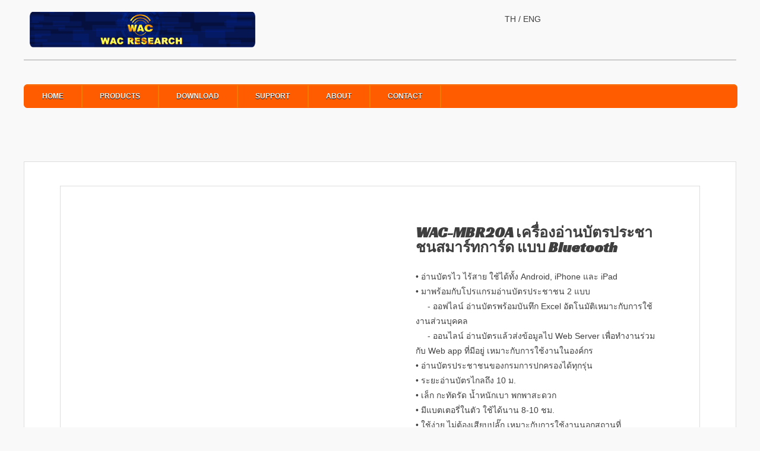

--- FILE ---
content_type: text/html
request_url: https://wacinfotech.com/wacmbr20a.html
body_size: 19711
content:
<!DOCTYPE html>
<!--[if lt IE 7 ]><html class="ie ie6" lang="en"> <![endif]-->
<!--[if IE 7 ]><html class="ie ie7" lang="en"> <![endif]-->
<!--[if IE 8 ]><html class="ie ie8" lang="en"> <![endif]-->
<!--[if (gte IE 9)|!(IE)]><!--><html lang="en"> <!--<![endif]-->
<head>
	<!-- Google tag (gtag.js) --> <script async src="https://www.googletagmanager.com/gtag/js?id=AW-1047234120"></script> <script> window.dataLayer = window.dataLayer || []; function gtag(){dataLayer.push(arguments);} gtag('js', new Date()); gtag('config', 'AW-1047234120'); </script> 
<script id="salesdesk-widget-script" src="https://api-salesdesk.readyplanet.com/js/salesdesk-widget.min.js" type="text/javascript" charset="UTF-8">var salesdesk_params='{"business_id":"d45dd262e4eb6d298a5a2bb5e61db091","phone_number":"02-530-3809","line_id":"wac-line","facebook_id":"433021120102818","whatsapp_id":"+66894990789","skype_id":"krataicyber","language":"th","button_menu":{"background_color":"#2196F3","display_text":"สอบถามโปรโมชั่น คลิก","display_tooltip":"always","display_position_name":"bottom-right","display_position_custom":{"top":0,"left":0,"right":15,"bottom":15}},"use_tracking":["contact_form","click_to_call","line","facebook","whatsapp","skype"],"tracking_config":{"contact_form":{"button_action_name":"แบบฟอร์ม"},"click_to_call":{"button_action_name":"โทรศัพท์"},"line":{"button_action_name":"แชทผ่าน LINE"},"facebook":{"button_action_name":"แชทผ่าน Facebook"},"whatsapp":{"button_action_name":"แชทผ่าน WhatsApp"},"skype":{"button_action_name":"แชทผ่าน Skype"}}}';</script>
    <!-- Basic Page Needs
  ================================================== -->
	<meta charset="utf-8">
	<title>WAC-MBR20A : เครื่องอ่านบัตรประชาชนสมาร์ทการ์ด บลูทูธ ฟรี! โปรแกรมอ่านบัตรประชาชนสำหรับ Android, เครื่องอ่านบัตรประชาชน Bluetooth, Bluetooth Smart Card Reader, เครื่องอ่านบัตรประจำตัวประชาชน Smart Card, เครื่องอ่านบัตรสมาร์ทการ์ด </title>
	<meta name="description" content="WAC-MBR20A : เครื่องอ่านบัตรประชาชนสมาร์ทการ์ด บลูทูธ ฟรี! โปรแกรมอ่านบัตรประชาชนสำหรับ Android บันทึกเป็น Excel ได้ทันที ฟรี! SDK สำหรับ Android และ iOs อ่านบัตรประชาชนของกรมการปกครองได้ทุกรุ่น ระยะอ่านบัตรไกลถึง 10 ม. เล็ก กะทัดรัด น้ำหนักเบา พกพาสะดวก มีแบตเตอรี่ในตัว ใช้ง่าย ไม่ต้องเสียบปลั๊ก เหมาะกับการใช้งานนอกสถานที่น">
	<meta name="author" content="www.zerotheme.com">
	
    <!-- Mobile Specific Metas
  ================================================== -->
	<meta name="viewport" content="width=device-width, initial-scale=1, maximum-scale=1">
    
    <!-- CSS
  ================================================== -->
  	<link rel="stylesheet" href="css/zerogrid.css">
	<link rel="stylesheet" href="css/style.css">
	<link rel="stylesheet" href="css/menu.css">
	<link rel="stylesheet" href="css/responsiveslides.css"><script src="js/jquery183.min.js"></script>
    <script src="js/responsiveslides.min.js"></script>
    <script>
		// You can also use "$(window).load(function() {"
		$(function () {
		  // Slideshow 
		  $("#slider").responsiveSlides({
			auto: true,
			pager: false,
			nav: true,
			speed: 500,
			namespace: "callbacks",
			before: function () {
			  $('.events').append("<li>before event fired.</li>");
			},
			after: function () {
			  $('.events').append("<li>after event fired.</li>");
			}
		  });
		});
	</script>
	
	<!--[if lt IE 8]>
       <div style=' clear: both; text-align:center; position: relative;'>
         <a href="http://windows.microsoft.com/en-US/internet-explorer/products/ie/home?ocid=ie6_countdown_bannercode">
           <img src="http://storage.ie6countdown.com/assets/100/images/banners/warning_bar_0000_us.jpg" border="0" height="42" width="820" alt="You are using an outdated browser. For a faster, safer browsing experience, upgrade for free today." />
        </a>
      </div>
    <![endif]-->
    <!--[if lt IE 9]>
		<script src="js/html5.js"></script>
		<script src="js/css3-mediaqueries.js"></script>
	<![endif]-->
    
</head>
<body>
<div class="wrap-body">

<!--////////////////////////////////////Header-->
<header>
	<div class="zerogrid">
		<div class="wrap-header">
			<div class="row">
				<div class="col-1-3">
					<div class="wrap-col">
						<div class="logo"><a href="index.html"><img src="images/logowac-3.png"/></a></div>	
					</div>
				</div>
				<div class="col-1-3 offset-1-3">
				  <div class="wrap-col">TH / ENG</div>
			  </div>
			</div>
		</div>
		<nav id="menu-wrap"><div id="menu-trigger">Menu</div>    
			<ul id="menu" style="display: none;">
				<li><a href="index.html">Home</a></li>
				<li>
				<li>
					<a href="#">Products</a>
					<ul>
						<li>
							<a href="#">ระบบอ่านบัตรประชาชน</a>
							<ul>
								<li><a href="smartcard_total.html">เครื่องอ่านบัตรสเปค ICT</a></li>
								<li><a href="thaiid_total.html">โซลูชั่นการอ่านบัตร</a></li>
							</ul>
						</li>
						<li>
							<a href="#">ระบบอ่าน Passport</a>
							<ul>
								<li><a href="passportscanner_total.html">เครื่องอ่านพาสปอร์ต</a></li>
								<li><a href="passportsolution.html">โซลูชั่นการอ่านพาสปอร์ต</a></li>
							</ul>
						</li>
						<li>
							<a href="formocr.html">Form OCR/Data Capture</a>
						</li>
						<li>
							<a href="kiosk.html">Smart KIOSK</a>
						</li>
						<li>
							<a href="quickq.html">ระบบคิว(Q System)</a>
						</li>
						<li>
							<a href="facerecognition.html">ระบบสแกนใบหน้า</a>
						</li>
						<li>
							<a href="#">Biometrics</a>
							<ul>
								<li><a href="fingerprintscanner_total.html">เครื่องสแกนนิ้วมือ</a></li>
								<li><a href="fingerprintscanner_ta_access.html#">บันทึกเวลา/เปิดปิดประตู</a></li>
								<li><a href="latent.html">ระบบ AFIS/ABIS</a></li>
								<li><a href="vs80.html">เครื่องสแกนเส้นเลือด/Vein</a></li>
							</ul>
						</li>
						<li>
							<a href="#">ระบบตรวจข้อสอบ</a>
							<ul>
								<li><a href="omr_total_th.html">เครื่องตรวจข้อสอบ</a></li>
								<li><a href="omrservice.html">บริการตรวจข้อสอบ</a></li>
							</ul>
						</li>
						<li>
							<a href="#">ระบบควบคุมห้องเรียน</a>
							<ul>
								<li><a href="classroom_management_th.html">Class Management</a></li>
								<li><a href="class_ap.html">Class Access Point</a></li>
								<li><a href="soundlab_th.html">Language Lab</a></li>
								<li><a href="screencast.html">Screen Cast</a></li>
							</ul>
						</li>
						<li>
							<a href="#">Document Scanner</a>
							<ul>
								<li><a href="rent-service.html">เช่าเครื่อง-รับสแกน</a></li>
                                <li><a href="plustek_total.html">สแกนเอกสารอัตโนมัติ</a></li>
								<li><a href="a3scanner_th.html">เครื่องสแกน A3</a></li>
								<li><a href="bookscanner_th.html">เครื่องทำ e-Book</a></li>
								<li><a href="s602_th.html">เครื่องสแกนนามบัตร</a></li>
								<li><a href="filmscan_total_th.html">เครื่องสแกนฟิล์ม</a></li>
								<li><a href="dms.html">ระบบจัดการเอกสาร</a></li>
							</ul>
						</li>
						<li>
							<a href="visitor.html">ระบบแลกบัตร</a>
						</li>
						<li>
							<a href="assettracking_th.html">Asset Tracking</a>				
						</li>
						<li>
							<a href="handheld.html">Handheld Device</a>
						</li>
						<li>
							<a href="security.html">Industrial X-Ray Scan</a>				
						</li>
						<li>
							<a href="waterbill.html">ระบบคิดเงินค่าน้ำประปา</a>				
						</li>
						<li>
							<a href="thermoscan.html">เครื่องวัดอุณหภูมิ</a>				
						</li>
						</ul>
				</li>
				<li><a href="total-dl.html">Download</a></li>
				<li><a href="faq_th.html">Support</a></li>
				<li><a href="about_us.html">About</a></li>
				<li><a href="contact_t.html">Contact</a></li>
			</ul>
		</nav>
	</div>
</header>

	<section id="container">
		<div class="zerogrid">
			<div class="wrap-container clearfix">
				<div id="main-content">
					<div class="wrap-content">
					  <article>
							<div class="clearfix"></div>
					    <div>
					      <div>
					        <div class="art-content">
					          <article>
					            <div class="col-1-2">
					              <div class="art-header"><iframe width="400" height="315" src="https://www.youtube.com/embed/E-JIFnz9txo" title="YouTube video player" frameborder="0" allow="accelerometer; autoplay; clipboard-write; encrypted-media; gyroscope; picture-in-picture" allowfullscreen></iframe></div>
				                </div>
					            <div class="col-1-2">
					              <div class="art-content t-left">
					                <h3>WAC-MBR20A เครื่องอ่านบัตรประชาชนสมาร์ทการ์ด แบบ Bluetooth </h3>
					                <ul>
					                  <li><span class="entry-title" style="text-align: left">•	อ่านบัตรไว ไร้สาย ใช้ได้ทั้ง Android, iPhone และ iPad</span></li>
					                  <li><span class="entry-title" style="text-align: left"><span class="entry-title" style="text-align: left">• </span></span>มาพร้อมกับโปรแกรมอ่านบัตรประชาชน 2 แบบ </li>
					                  <li>&nbsp;&nbsp;&nbsp;&nbsp; -	ออฟไลน์ อ่านบัตรพร้อมบันทึก Excel อัตโนมัติเหมาะกับการใช้งานส่วนบุคคล </li>
					                  <li>&nbsp;&nbsp;&nbsp;&nbsp; -	ออนไลน์ อ่านบัตรแล้วส่งข้อมูลไป Web Server เพื่อทำงานร่วมกับ Web app ที่มีอยู่ เหมาะกับการใช้งานในองค์กร </li>
					                  <li><span class="entry-title" style="text-align: left">•	อ่านบัตรประชาชนของกรมการปกครองได้ทุกรุ่น </span></li>
					                  <li><span class="entry-title" style="text-align: left">•	ระยะอ่านบัตรไกลถึง 10 ม. </span></li>
					                  <li><span class="entry-title" style="text-align: left"> •	เล็ก กะทัดรัด น้ำหนักเบา พกพาสะดวก </span></li>
					                  <li><span class="entry-title" style="text-align: left">•	มีแบตเตอรี่ในตัว ใช้ได้นาน 8-10 ชม.</span></li>
					                  <li><span class="entry-title" style="text-align: left"><span class="entry-title" style="text-align: left">• </span>ใช้ง่าย ไม่ต้องเสียบปลั๊ก เหมาะกับการใช้งานนอกสถานที่ </span><span class="entry-title" style="text-align: left"> </span></li>
				                    </ul>
				                  </div>
				                </div>
				              </article>
					          <h1 style="color: #FC060A">คุณสมบัติ </h1>
					          <div class="row">
					            <div class="col-1-2">
					              <div class="wrap-col item">
                                    <ul>
                                      <li><strong>•	Host USB	 </strong></li>
                                      <li><strong> &nbsp;&nbsp;&nbsp; o	Batter powered for Bluetooth Reader   </strong></li>
                                      <li><strong> &nbsp;&nbsp;&nbsp; o	Bluetooth 4.0 (BLE / SPP) </strong></li>
                                      <li><strong> &nbsp;&nbsp;&nbsp; o	USB powered for HID Reader / Micro USB </strong></li>
                                      <li><strong>•	Smart Card	 </strong></li>
                                      <li><strong> &nbsp;&nbsp;&nbsp; o	Contact </strong></li>
                                      <li><strong>&nbsp;&nbsp;&nbsp;&nbsp;&nbsp;&nbsp;&nbsp; 	ISO/IEC7816 Class A / B / C , T=0、T=1        </strong></li>
                                      <li><strong>&nbsp;&nbsp;&nbsp;&nbsp;&nbsp;&nbsp;&nbsp; 	Communication speed up to 115200kbps </strong></li>
                                      <li><strong> &nbsp;&nbsp;&nbsp;&nbsp;&nbsp;&nbsp;&nbsp; 	8 contacts - ISO 7816 location </strong></li>
                                      <li><strong> &nbsp;&nbsp;&nbsp;&nbsp;&nbsp;&nbsp;&nbsp; 	Friction contact 100,000 insertions</strong></li>
                                      <li><strong> •	Human LED</strong></li>
                                      <li><strong> &nbsp;&nbsp;&nbsp; o	Charging: Red Led</strong></li>
                                      <li><strong> &nbsp;&nbsp;&nbsp; o	Low Battery: Red Led </strong></li>
                                      <li><strong> &nbsp;&nbsp;&nbsp; o	Contact: Green Led </strong></li>
                                      <li><strong> &nbsp;&nbsp;&nbsp; o	Bluetooth: Blue Led </strong></li>
                                      <li></li>
                                    </ul>
				                  </div>
				                </div>
					            <div class="col-1-2">
					              <div class="wrap-col item">
					                <ul>
					                  <li></li>
					                  <li></li>
					                  <li></li>
					                  <li></li>
					                  <li><strong>•	Systems</strong></li>
                                      <li><strong> &nbsp;&nbsp;&nbsp; o	Windows XP,7,8,10 </strong></li>
                                      <li><strong> &nbsp;&nbsp;&nbsp; o	Andriod / iOS </strong></li>
                                      <li><strong>•	Size L * W * H : 88* 62* 13mm </strong></li>
                                      <li><strong>•	Weight : 88g </strong></li>
                                      <li><strong>•	Electrical Characteristics	 </strong></li>
					                  <li><strong> &nbsp;&nbsp;&nbsp; o	Battery capacity : 300mA  </strong></li>
					                  <li><strong> &nbsp;&nbsp;&nbsp; o	Battery life : charging cycle 500 times</strong></li>
					                  <li><strong> &nbsp;&nbsp;&nbsp; o	Charging interface : Micro USB  / 5V 500mA </strong></li>
					                  <li><strong> &nbsp;&nbsp;&nbsp; o	Full charge : ~ 3 Hrs. o	Working : 8-10 Hrs. </strong><br>
					                  </li>
					                </ul>
					              </div>
				                </div>
				              </div>
					          <p style="color: #09A258">&nbsp;</p>
					          <div class="note">
					            <div class="clear"></div>
				              </div>
				            </div>
					        <h2 class="entry-title">&nbsp;</h2>
					      </div>
					    </div>
					  </article>
					</div>
				</div>
			</div>
			<section class="content-box box-2">
			  <!--Start Box-->
			  <div class="row">
			    <div class="col-1-3">
			      <div class="wrap-col item">
			        <h3 class="item-header" style="color: #F90409">Related Products </h3>
                    <ul class="link">
                  <p><a href="smartcard_total.html">- Smart Card Reader Main Page</a></p></ul></div>
		        </div>
			    <div class="col-1-3">
			      <div class="wrap-col item">
			        <h3 class="item-header">SERVICE </h3>
                    <ul class="link">
                      <li> BROCHURE
                        <p><a href="download/mbr20a/WAC-MBR20A.pdf">- WAC-MBR20A(Thai) - 951KB</a></p>
                      </li>
                    </ul>
                    <h3 class="item-header">FAQ </h3>
                    <a href="faq_zw.html">
                    <ul class="link">
                      <li> คำถามที่พบบ่อยเกี่ยวกับเครื่องอ่านบัตร</li>
                    </ul>
                  </a>			      </div>
		        </div>
			    <div class="col-1-3">
			      <div class="wrap-col item">
			        <h3 class="item-header">Follow us at</h3>
			        <iframe src="https://www.facebook.com/plugins/page.php?href=https%3A%2F%2Fwww.facebook.com%2Fthaismartcardreader&tabs=timeline&width=300&height=300&small_header=true&adapt_container_width=true&hide_cover=false&show_facepile=true&appId" width="300" height="300" style="border:none;overflow:hidden" scrolling="no" frameborder="0" allowTransparency="true"></iframe>
		          </div>
		        </div>
		      </div>
		  </section>
			<p>#เครื่องอ่านบัตรประชาชน #เครื่องอ่านบัตรประชาชน Bluetooth #เครื่องอ่านบัตรประชาชนบลูทูธ #เครื่องอ่านบัตรประชาชนสมาร์ทการ์ด #เครื่องอ่านบัตรสมาร์ทการ์ด #smartcard #smartcard reader #บัตรสมาร์ทการ์ด  #บัตร  smart card #บัตรประชาชน #เครื่องอ่านบัตร ไร้สาย </p>
</div>
	</section>
	
<!--////////////////////////////////////Footer-->
<footer>
	<div class="zerogrid">
		<div class="wrap-footer">
			<div class="row">
				<div class="col-1-2">
					<div class="wrap-col">
						<div class="copy-right">
							<p>WAC RESEARCH CO.,LTD Copyright 2018 - Designed by <a href="https://www.zerotheme.com" title="free website templates">ZEROTHEME</a></p>
						</div>
					</div>
				</div>
			</div>
		</div>
	</div>
</footer>

<script type="text/javascript">
    $(function() {
		if ($.browser.msie && $.browser.version.substr(0,1)<7)
		{
		$('li').has('ul').mouseover(function(){
			$(this).children('ul').css('visibility','visible');
			}).mouseout(function(){
			$(this).children('ul').css('visibility','hidden');
			})
		}

		/* Mobile */
		$("#menu-trigger").on("click", function(){
			$("#menu").slideToggle();
		});

		// iPad
		var isiPad = navigator.userAgent.match(/iPad/i) != null;
		if (isiPad) $('#menu ul').addClass('no-transition');      
    });          
</script>


</div>
</body></html>

--- FILE ---
content_type: text/css
request_url: https://wacinfotech.com/css/zerogrid.css
body_size: 3575
content:
/*
Zerotheme.com | Free Html5 Responsive Templates
Zerogrid - A Single Grid System for Responsive Design
Author: Kimmy
Version : 3.0
Author URI: https://www.zerotheme.com/
*/
/* -------------------------------------------- */
/* ------------------Grid System--------------- */ 
.zerogrid{ width: 1200px; position: relative; margin: 0 auto; padding: 0px;}
.zerogrid:after { content: "\0020"; display: block; height: 0; clear: both; visibility: hidden; }

.zerogrid .f-right{float: right!important;}
.zerogrid .f-left{float: left!important;}

.zerogrid .row{}
.zerogrid .row:before,.row:after { content: '\0020'; display: block; overflow: hidden; visibility: hidden; width: 0; height: 0; }
.zerogrid .row:after{clear: both; }
.zerogrid .row{zoom: 1;}

.zerogrid .wrap-col{margin:10px;}

.zerogrid .col-1-2, .zerogrid .col-1-3, .zerogrid .col-2-3, .zerogrid .col-1-4, .zerogrid .col-2-4, .zerogrid .col-3-4, .zerogrid .col-1-5, .zerogrid .col-2-5, .zerogrid .col-3-5, .zerogrid .col-4-5, .zerogrid .col-1-6, .zerogrid .col-2-6, .zerogrid .col-3-6, .zerogrid .col-4-6, .zerogrid .col-5-6{float:left; display: inline-block;}

.zerogrid .col-full{width:100%;}

.zerogrid .col-1-2,.zerogrid .col-1-2-fixed{width:50%;}
.zerogrid .offset-1-2{margin-left: 50%;}

.zerogrid .col-1-3,.zerogrid .col-1-3-fixed{width:33.33%;}
.zerogrid .col-2-3,.zerogrid .col-2-3-fixed{width:66.66%;}
.zerogrid .offset-1-3{margin-left: 33.33%;}
.zerogrid .offset-2-3{margin-left: 66.66%;}

.zerogrid .col-1-4,.zerogrid .col-1-4-fixed{width:25%;}
.zerogrid .col-2-4,.zerogrid .col-2-4-fixed{width:50%;}
.zerogrid .col-3-4,.zerogrid .col-3-4-fixed{width:75%;}
.zerogrid .offset-1-4{margin-left: 25%;}
.zerogrid .offset-2-4{margin-left: 50%;}
.zerogrid .offset-3-4{margin-left: 75%;}

.zerogrid .col-1-5,.zerogrid .col-1-5-fixed{width:20%;}
.zerogrid .col-2-5,.zerogrid .col-2-5-fixed{width:40%;}
.zerogrid .col-3-5,.zerogrid .col-3-5-fixed{width:60%;}
.zerogrid .col-4-5,.zerogrid .col-4-5-fixed{width:80%;}
.zerogrid .offset-1-5{margin-left: 20%;}
.zerogrid .offset-2-5{margin-left: 40%;}
.zerogrid .offset-3-5{margin-left: 60%;}
.zerogrid .offset-4-5{margin-left: 80%;}

.zerogrid .col-1-6,.zerogrid .col-1-6-fixed{width:16.66%;}
.zerogrid .col-2-6,.zerogrid .col-2-6-fixed{width:33.33%;}
.zerogrid .col-3-6,.zerogrid .col-3-6-fixed{width:50%;}
.zerogrid .col-4-6,.zerogrid .col-4-6-fixed{width:66.66%;}
.zerogrid .col-5-6,.zerogrid .col-5-6-fixed{width:83.33%;}
.zerogrid .offset-1-6{margin-left: 16.66%;}
.zerogrid .offset-2-6{margin-left: 33.33%;}
.zerogrid .offset-3-6{margin-left: 50%;}
.zerogrid .offset-4-6{margin-left: 66.66%;}
.zerogrid .offset-5-6{margin-left: 83.33%;}

@media only screen and (min-width: 960px) and (max-width: 1199px) {
	.zerogrid{width:960px;}
}

@media only screen and (min-width: 768px) and (max-width: 959px) {
	.zerogrid{width:768px;}
}

@media only screen and (max-width: 767px) {
	.zerogrid, .zerogrid .col-1-2, .zerogrid .col-1-3, .zerogrid .col-2-3, .zerogrid .col-1-4, .zerogrid .col-2-4, .zerogrid .col-3-4, .zerogrid .col-1-5, .zerogrid .col-2-5, .zerogrid .col-3-5, .zerogrid .col-4-5, .zerogrid .col-1-6, .zerogrid .col-2-6, .zerogrid .col-3-6, .zerogrid .col-4-6, .zerogrid .col-5-6{width:100%;}
	
	.zerogrid .offset-1-2, .zerogrid .offset-1-3, .zerogrid .offset-2-3, .zerogrid .offset-1-4, .zerogrid .offset-2-4, .zerogrid .offset-3-4, .zerogrid .offset-1-5, .zerogrid .offset-2-5, .zerogrid .offset-3-5, .zerogrid .offset-4-5, .zerogrid .offset-1-6, .zerogrid .offset-2-6, .zerogrid .offset-3-6, .zerogrid .offset-4-6, .zerogrid .offset-5-6{margin-left:0;}
}


--- FILE ---
content_type: text/css
request_url: https://wacinfotech.com/css/style.css
body_size: 11245
content:
/*
Zerotheme.com | Free Html5 Responsive Templates
Author URI: https://www.zerotheme.com/
*/
@import url(https://fonts.googleapis.com/css?family=Racing+Sans+One);
/* ---------------------------------------------------------------------------- */
/* ------------------------------------Reset----------------------------------- */
/* ---------------------------------------------------------------------------- */
a,abbr,acronym,address,applet,article,aside,audio,b,blockquote,big,body,center,canvas,caption,cite,code,command,datalist,dd,del,details,dfn,dl,div,dt,em,embed,fieldset,figcaption,figure,font,footer,form,h1,h2,h3,h4,h5,h6,header,hgroup,html,i,iframe,img,ins,kbd,keygen,label,legend,li,meter,nav,object,ol,output,p,pre,progress,q,s,samp,section,small,span,source,strike,strong,sub,sup,table,tbody,tfoot,thead,th,tr,tdvideo,tt,u,ul,var{
	background: transparent;
	border: 0 none;
	font-size: 100%;
	margin: 0;
	padding: 0;
	border: 0;
	outline: 0;
	vertical-align: top;
	color: #3F3F3F;
}ol, ul {list-style:none;}blockquote, q {quotes:none;}table, table td {
	padding: 0;
	border: none;
	border-collapse: collapse;
	text-align: left;
}img {vertical-align:top;}embed {vertical-align:top;}
article, aside, audio, canvas, command, datalist, details, embed, figcaption, figure, footer, header, hgroup, keygen, meter, nav, output, progress, section, source, video {display:block;}
mark, rp, rt, ruby, summary, time {display:inline;}
input, textarea {border:0; padding:0; margin:0; outline: 0;}
iframe {border:0; margin:0; padding:0;}
input, textarea, select {margin:0; padding:0px;}

/* ---------------------------------------------------------------------------- */
/* ---------------------------------------------------------------------------- */
/* ---------------------------------------------------------------------------- */

/**:before,
*:after {
  -webkit-box-sizing: border-box;
     -moz-box-sizing: border-box;
          box-sizing: border-box;
}*/

/* ---------------------------------------------------------------------------- */
/* ---------------------------------------------------------------------------- */
/* ---------------------------------------------------------------------------- */

html { -webkit-text-size-adjust: none;}
.video embed,.video object,.video iframe { width: 100%;  height: auto;}
img{max-width:100%;	height: auto;width: auto\9; /* ie8 */}

a{color: #4C4C4C;text-decoration: none;}
a:hover {
	opacity: 0.9;
	text-decoration: none;
	color: #F90409;
}

h1, h2 , h3	{font-size: 25px;line-height: 25px;font-family: 'Racing Sans One', cursive;margin: 25px 0;}
h4, h5, h6	{font-size: 16px;line-height: 16px;}

p{margin: 10px 0;}

.t-center{text-align: center;}
.t-left{text-align: left;}
.t-right{text-align: right;}
.f-right{float: right;}
.f-left{float: left;}

.post{}
.post:after, .post:before, article:after, article:before, section:after, section:before{clear: both; content: '\0020'; display: block; visibility: hidden; width: 0; height: 0;}

.clear{content: "\0020"; display: block; height: 0; clear: both; visibility: hidden; }
.clearfix:after, .clearfix:before{clear: both; content: '\0020'; display: block; visibility: hidden; width: 0; height: 0;}

/* ---------------------------------------------------------------------------- */
/* ------------------------------------Html-Body------------------------------- */
/* ---------------------------------------------------------------------------- */
html, body {width:100%; padding:0; margin:0;}
body {background-color: #f9f9f9;color: #3F3F3F;font: 14px/25px Arial, Helvetica, sans-serif;}
body .wrap-body{}

/* ---------------------------------------------------------------------------- */
/* -------------------------------------Header--------------------------------- */
/* ---------------------------------------------------------------------------- */

header{margin-bottom: 50px;}
header .wrap-header{padding: 10px 0;margin-bottom: 30px;border-bottom: 2px solid #ccc;}
header #search {margin: 10px auto;}
header #search input[type="text"] {
    background: url(../images/search-dark.png) no-repeat 10px 6px #fff;
    border: 0 none;
    font: bold 12px Arial,Helvetica,Sans-serif;
    color: #777;
    width: 200px;
    padding: 6px 15px 6px 35px;
    -webkit-border-radius: 20px;
    -moz-border-radius: 20px;
    border-radius: 20px;
    -webkit-transition: all 0.7s ease 0s;
    -moz-transition: all 0.7s ease 0s;
    -o-transition: all 0.7s ease 0s;
    transition: all 0.7s ease 0s;
    }

/* ---------------------------------------------------------------------------- */
/* --------------------------------Zoom-Effect--------------------------------- */
/* ---------------------------------------------------------------------------- */
.zoom-container {
	position: relative;
	overflow: hidden;
	display: inline-block;
	width: 100% !important;
}
/* ---------------------------------------------------------------------------- */
/* -------------------------------------Container------------------------------ */
/* ---------------------------------------------------------------------------- */
#container {}
#container .wrap-container{}

/* ---content-box--- */
.content-box {margin-bottom: 30px;}

.content-box.box-1{border-bottom: 1px solid #ccc;padding-bottom: 30px;}
.content-box.box-2 .item{
	border-right: 1px solid #FFFFFF;
	padding-right: 30px;
}
.content-box.box-2 .item h3.item-header{margin-bottom: 30px;}

.content-box .item{padding: 10px 0;}
.content-box .item:hover .item-content{background-color: #f26324;color: #fff;-webkit-transition: all 600ms ease; -moz-transition: all 600ms ease; -ms-transition: all 600ms ease; -o-transition: all 600ms ease; transition: all 600ms ease;border: 1px solid #f26324;}
.content-box .item h3.item-header{font-size: 25px;margin: 0 0 20px;}
.content-box .item img{display: block;width: 100% !important;height: auto;-webkit-transition: all .5s ease; /* Safari and Chrome */-moz-transition: all .5s ease; /* Firefox */-ms-transition: all .5s ease; /* IE 9 */-o-transition: all .5s ease; /* Opera */transition: all .5s ease;}
.content-box .item .item-content{background-color: #fff;padding: 25px;border: 1px solid #ddd;}
.content-box .item span{font-size: 15px;font-weight: 500;color: #000;}
.content-box .item .item-content p {margin: 0;}
.content-box .item:hover h3.item-header a{color: #f26324;}
.content-box .item:hover a.button{text-decoration: underline;}
.content-box .item:hover .zoom-container img{-webkit-transform:scale(1.25); /* Safari and Chrome */-moz-transform:scale(1.25); /* Firefox */-ms-transform:scale(1.25); /* IE 9 */-o-transform:scale(1.25); /* Opera */transform:scale(1.25);}


.link{margin-bottom: 25px;}
.link li{margin-bottom: 5px;}
.link a{display:inline-block;text-decoration:none;font-weight:bold;letter-spacing:1px}
.link a:hover{color:#f26324}
.link  li:before{content:'';margin-right: 13px;display:inline-block;width:4px;height:4px;margin-bottom:2px;background-color:#f26324}
.link  li ul{display:none}

/* ---MainContent-Article--- */
#main-content{}
#main-content .wrap-content{}

article{background: #ffffff; color: #3F3F3F; margin-bottom: 40px; border: 1px solid #ddd;}
article:after, article:before{clear: both; content: '\0020'; display: block; visibility: hidden; width: 0; height: 0;}
article img{max-height: 400px;width: 100%; border: none;}
article .art-header{}
article .art-content{padding: 40px 60px 30px 60px;}
article .art-content blockquote {border-left: 3px solid #1c7791;font-size: 18px;margin: 0 50px;font-style: italic;color: #666;padding-left: 20px;}
article .art-content ol {float: left;text-align: justify;margin: 10px 50px;font-size: 16px;list-style-type: circle;}

article .entry-title {margin: 0 0 20px;text-align: center;}
article  h1.entry-title{line-height: 1.2;font-size: 38px;}
article h2{line-height: 1.1;font-size: 20px;margin: 0;}
article .info a{ color: #BE0A0A;}
article .info a:hover{ text-decoration: underline;}
/* ---------------------------------------------------------------------------- */
/* --------------------------------------Footer-------------------------------- */
/* ---------------------------------------------------------------------------- */
footer{background-color:#ddd;padding: 25px 0;}
footer{}
footer .bottom-social{}
footer .bottom-social a{background-color: #f26324;}

/* ---------------------------------------------------------------------------- */
/* -------------------------------------Contact-------------------------------- */
/* ---------------------------------------------------------------------------- */

#contact_form *{
  -webkit-box-sizing: border-box;
     -moz-box-sizing: border-box;
          box-sizing: border-box;
}

.contact h3{margin-left: 30px;}
#contact_form {padding:0px 25px;}

#ff label {cursor:pointer;margin:5px 0;display:block;font-weight:bold;}

#ff input {display:block;width:100%;border-radius:4px;-webkit-border-radius:4px;-moz-border-radius:4px;color:#000;	border:1px solid #F26324;padding:13px;margin: 5px 0 25px 0;font-size: 16px;max-height: 45px;}

#ff textarea {display:block;width:100%;height:200px; border-radius:4px;-webkit-border-radius:4px;-moz-border-radius:4px;background-color:#fff; color:#000;	border:1px solid #F26324;padding:10px;margin: 5px 0 25px 0;}

#ff .sendButton {cursor:pointer;background-color:#F26324;-webkit-border-radius:3px;-moz-border-radius:3px;border-radius:3px;;width:35%;color:#ffffff;}
#ff .sendButton:hover {opacity: 0.8;}

/* ---------------------------------------------------------------------------- */
/* -------------------------------------Button--------------------------------- */
/* ---------------------------------------------------------------------------- */
a.button{color: #000;font-family: 'Racing Sans One', cursive;font-size: 16px;}

a.button:hover{text-decoration: underline;}

/* ---------------------------------------------------------------------------- */
/* ---------------------------------Slider------------------------------------- */
/* ---------------------------------------------------------------------------- */
.rslides{}

.callbacks_container {
  
  position: relative;
  float: left;
  width: 100%;
  }

.callbacks {
  position: relative;
  list-style: none;
  overflow: hidden;
  width: 100%;
  padding: 0;
  margin: 0;
  }

.callbacks li {
  position: absolute;
  width: 100%;
  left: 0;
  top: 0;
  }

.callbacks img {
  display: block;
  position: relative;
  z-index: 1;
  height: auto;
  width: 100%;
  border: 0;
  }

.callbacks .caption {
  display: block;
  position: absolute;
  z-index: 2;
  font-size: 20px;
  text-shadow: none;
  color: #fff;
  background: #000;
  background: rgba(0,0,0, .8);
  left: 0;
  right: 0;
  bottom: 0;
  padding: 10px 20px;
  margin: 0;
  max-width: none;
  }

.callbacks_nav {
  position: absolute;
  -webkit-tap-highlight-color: rgba(0,0,0,0);
  top: 52%;
  left: 0;
  opacity: 0.7;
  z-index: 3;
  text-indent: -9999px;
  overflow: hidden;
  text-decoration: none;
  height: 61px;
  width: 38px;
  background: transparent url("../images/themes.gif") no-repeat left top;
  margin-top: -45px;
  }

.callbacks_nav:active {
  opacity: 1.0;
  }

.callbacks_nav.next {
  left: auto;
  background-position: right top;
  right: 0;
  }


--- FILE ---
content_type: text/css
request_url: https://wacinfotech.com/css/menu.css
body_size: 7912
content:
/* You don't need the above styles, they are demo-specific ----------- */
	
	#menu, #menu ul {
		margin: 0;
		padding: 0;
		list-style: none;
	}
	
	#menu {
		width: 100%;
		margin: 40px auto;
		border: 1px solid #ff5c00;
		background-color: #ff5c00;
		background-image: -moz-linear-gradient(#ff5c00, #ff5c00); 
		background-image: -webkit-gradient(linear, left top, left bottom, from(#EF7E00), to(#ff5c00));	
		background-image: -webkit-linear-gradient(#ff5c00, #ff5c00);	
		background-image: -o-linear-gradient(#ff5c00, #ff5c00);
		background-image: -ms-linear-gradient(#ff5c00, #ff5c00);
		background-image: linear-gradient(#ff5c00, #ff5c00); 
		-moz-border-radius: 6px;
		-webkit-border-radius: 6px;
		border-radius: 6px;
		-moz-box-shadow: 0 1px 1px #FFFFFF, 0 1px 0 #FFFFFF inset;
		-webkit-box-shadow: 0 1px 1px #FFFFFF, 0 1px 0 #FFFFFF inset;
		box-shadow: 0 1px 1px #FFFFFF, 0 1px 0 #EF7E00 inset;
	}
	
	#menu:before,
	#menu:after {
		content: "";
		display: table;
	}
	
	#menu:after {
		clear: both;
	}
	
	#menu {
		zoom:1;
	}
	
	#menu li {
		float: left;
		border-right: 1px solid #EF7E00;
		-moz-box-shadow: 1px 0 0 #EF7E00;
		-webkit-box-shadow: 1px 0 0 #EF7E00;
		box-shadow: 1px 0 0 #EF7E00;
		position: relative;
	}
	
	#menu a {
		float: left;
		padding: 12px 30px;
		color: #fafafa;
		text-transform: uppercase;
		font: bold 12px Arial, Helvetica;
		text-decoration: none;
		text-shadow: 0 1px 0 #000;
	}
	
	#menu li:hover > a {
		color: #fafafa;
	}
	
	html #menu li a:hover { /* IE6 only */
		color: #fafafa;
	}
	
	#menu ul {
		margin: 20px 0 0 0;
		_margin: 0; /*IE6 only*/
		opacity: 0;
		visibility: hidden;
		position: absolute;
		top: 38px;
		left: 0;
		z-index: 1;    
		background: #EF7E00;
		-moz-box-shadow: 0 -1px rgba(255,255,255,.3);
		-webkit-box-shadow: 0 -1px 0 rgba(255,255,255,.3);
		box-shadow: 0 -1px 0 rgba(255,255,255,.3);	
		-moz-border-radius: 3px;
		-webkit-border-radius: 3px;
		border-radius: 3px;
		-webkit-transition: all .2s ease-in-out;
		-moz-transition: all .2s ease-in-out;
		-ms-transition: all .2s ease-in-out;
		-o-transition: all .2s ease-in-out;
		transition: all .2s ease-in-out;  
	}

	#menu li:hover > ul {
		opacity: 1;
		visibility: visible;
		margin: 0;
	}
	
	#menu ul ul {
		top: 0;
		left: 150px;
		margin: 0 0 0 20px;
		_margin: 0; /*IE6 only*/
		-moz-box-shadow: -1px 0 0 rgba(255,255,255,.3);
		-webkit-box-shadow: -1px 0 0 rgba(255,255,255,.3);
		box-shadow: -1px 0 0 rgba(255,255,255,.3);		
	}
	
	#menu ul li {
		float: none;
		display: block;
		border: 0;
		_line-height: 0; /*IE6 only*/
		-moz-box-shadow: 0 1px 0 #FFFFFF, 0 2px 0 #EF7E00;
		-webkit-box-shadow: 0 1px 0 #EF7E00, 0 2px 0 #EF7E00;
		box-shadow: 0 1px 0 #FFFFFF, 0 2px 0 #EF7E00;
	}
	
	#menu ul li:last-child {   
		-moz-box-shadow: none;
		-webkit-box-shadow: none;
		box-shadow: none;    
	}
	
	#menu ul a {    
		padding: 10px;
		width: 130px;
		_height: 10px; /*IE6 only*/
		display: block;
		white-space: nowrap;
		float: none;
		text-transform: none;
	}
	
	#menu ul a:hover {
		background-color: #F26324;
		
	}
	
	#menu ul li:first-child > a {
		-moz-border-radius: 3px 3px 0 0;
		-webkit-border-radius: 3px 3px 0 0;
		border-radius: 3px 3px 0 0;
	}
	
	#menu ul li:first-child > a:after {
		content: '';
		position: absolute;
		left: 40px;
		top: -6px;
		border-left: 6px solid transparent;
		border-right: 6px solid transparent;
		border-bottom: 6px solid #444;
	}
	
	#menu ul ul li:first-child a:after {
		left: -6px;
		top: 50%;
		margin-top: -6px;
		border-left: 0;	
		border-bottom: 6px solid transparent;
		border-top: 6px solid transparent;
		border-right: 6px solid #EF7E00;
	}
	
	#menu ul li:first-child a:hover:after {
		border-bottom-color: #F26324; 
	}
	
	#menu ul ul li:first-child a:hover:after {
		border-right-color: #F26324; 
		border-bottom-color: transparent; 	
	}
	
	#menu ul li:last-child > a {
		-moz-border-radius: 0 0 3px 3px;
		-webkit-border-radius: 0 0 3px 3px;
		border-radius: 0 0 3px 3px;
	}
	
	/* Mobile */
	#menu-trigger {
		display: none ;
	}

	@media screen and (max-width: 600px) {

		/* nav-wrap */
		#menu-wrap {
			position: relative;
		}

		#menu-wrap * {
			-moz-box-sizing: border-box;
			-webkit-box-sizing: border-box;
			box-sizing: border-box;
		}

		/* menu icon */
		#menu-trigger {
			display: block; /* show menu icon */
			height: 40px;
			line-height: 40px;
			cursor: pointer;		
			padding: 0 0 0 35px;
			border: 1px solid #EF7E00;
			color: #fafafa;
			font-weight: bold;
			background-color: #EF7E00;
			background: url([data-uri]) no-repeat 10px center, linear-gradient(#ff5c00, #ff5c00);
			-moz-border-radius: 6px;
			-webkit-border-radius: 6px;
			border-radius: 6px;
			-moz-box-shadow: 0 1px 1px #777, 0 1px 0 #EF7E00 inset;
			-webkit-box-shadow: 0 1px 1px #777, 0 1px 0 #EF7E00 inset;
			box-shadow: 0 1px 1px #777, 0 1px 0 #EF7E00 inset;
		}
		
		/* main nav */
		#menu {
			margin: 0; padding: 10px;
			position: absolute;
			top: 40px;
			width: 100%;
			z-index: 1;
			background-color: #ff5c00;
			display: none;
			-moz-box-shadow: none;
			-webkit-box-shadow: none;
			box-shadow: none;		
		}

		#menu:after {
			content: '';
			position: absolute;
			left: 25px;
			top: -8px;
			border-left: 8px solid transparent;
			border-right: 8px solid transparent;
			border-bottom: 8px solid #ff5c00;
		}	

		#menu ul {
			position: static;
			visibility: visible;
			opacity: 1;
			margin: 0;
			background: none;
			-moz-box-shadow: none;
			-webkit-box-shadow: none;
			box-shadow: none;				
		}

		#menu ul ul {
			margin: 0 0 0 20px !important;
			-moz-box-shadow: none;
			-webkit-box-shadow: none;
			box-shadow: none;		
		}

		#menu li {
			position: static;
			display: block;
			float: none;
			border: 0;
			margin: 5px;
			-moz-box-shadow: none;
			-webkit-box-shadow: none;
			box-shadow: none;			
		}

		#menu ul li{
			margin-left: 20px;
			-moz-box-shadow: none;
			-webkit-box-shadow: none;
			box-shadow: none;		
		}

		#menu a{
			display: block;
			float: none;
			padding: 0;
			color: #fafafa;
		}

		#menu a:hover{
			color: #fafafa;
		}	

		#menu ul a{
			padding: 0;
			width: auto;		
		}

		#menu ul a:hover{
			background: none;	
		}

		#menu ul li:first-child a:after,
		#menu ul ul li:first-child a:after {
			border: 0;
		}		

	}

	@media screen and (min-width: 600px) {
		#menu {
			display: block !important;
		}
	}	

	/* iPad */
	.no-transition {
		-webkit-transition: none;
		-moz-transition: none;
		-ms-transition: none;
		-o-transition: none;
		transition: none;
		opacity: 1;
		visibility: visible;
		display: none;  		
	}

	#menu li:hover > .no-transition {
		display: block;
	}